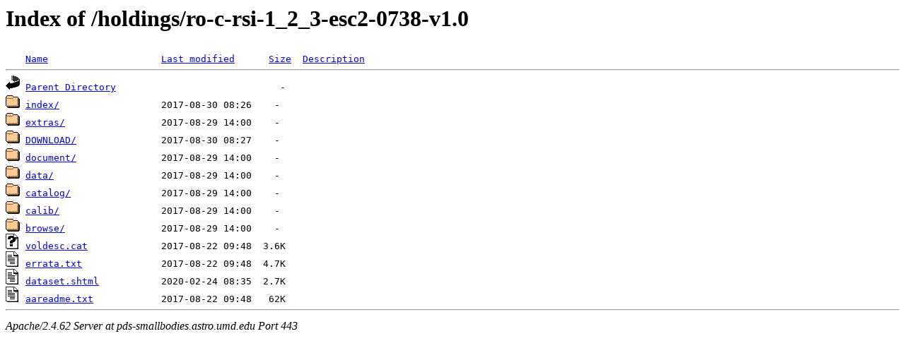

--- FILE ---
content_type: text/html;charset=ISO-8859-1
request_url: https://pds-smallbodies.astro.umd.edu/holdings/ro-c-rsi-1_2_3-esc2-0738-v1.0/?C=N;O=D
body_size: 2321
content:
<!DOCTYPE HTML PUBLIC "-//W3C//DTD HTML 3.2 Final//EN">
<html>
 <head>
  <title>Index of /holdings/ro-c-rsi-1_2_3-esc2-0738-v1.0</title>
 </head>
 <body>
<h1>Index of /holdings/ro-c-rsi-1_2_3-esc2-0738-v1.0</h1>
<pre><img src="/icons/blank.gif" alt="Icon "> <a href="?C=N;O=A">Name</a>                    <a href="?C=M;O=A">Last modified</a>      <a href="?C=S;O=A">Size</a>  <a href="?C=D;O=A">Description</a><hr><a href="/holdings/"><img src="/icons/back.gif" alt="[PARENTDIR]"></a> <a href="/holdings/">Parent Directory</a>                             -   
<a href="index/"><img src="/icons/folder.gif" alt="[DIR]"></a> <a href="index/">index/</a>                  2017-08-30 08:26    -   
<a href="extras/"><img src="/icons/folder.gif" alt="[DIR]"></a> <a href="extras/">extras/</a>                 2017-08-29 14:00    -   
<a href="DOWNLOAD/"><img src="/icons/folder.gif" alt="[DIR]"></a> <a href="DOWNLOAD/">DOWNLOAD/</a>               2017-08-30 08:27    -   
<a href="document/"><img src="/icons/folder.gif" alt="[DIR]"></a> <a href="document/">document/</a>               2017-08-29 14:00    -   
<a href="data/"><img src="/icons/folder.gif" alt="[DIR]"></a> <a href="data/">data/</a>                   2017-08-29 14:00    -   
<a href="catalog/"><img src="/icons/folder.gif" alt="[DIR]"></a> <a href="catalog/">catalog/</a>                2017-08-29 14:00    -   
<a href="calib/"><img src="/icons/folder.gif" alt="[DIR]"></a> <a href="calib/">calib/</a>                  2017-08-29 14:00    -   
<a href="browse/"><img src="/icons/folder.gif" alt="[DIR]"></a> <a href="browse/">browse/</a>                 2017-08-29 14:00    -   
<a href="voldesc.cat"><img src="/icons/unknown.gif" alt="[   ]"></a> <a href="voldesc.cat">voldesc.cat</a>             2017-08-22 09:48  3.6K  
<a href="errata.txt"><img src="/icons/text.gif" alt="[TXT]"></a> <a href="errata.txt">errata.txt</a>              2017-08-22 09:48  4.7K  
<a href="dataset.shtml"><img src="/icons/text.gif" alt="[TXT]"></a> <a href="dataset.shtml">dataset.shtml</a>           2020-02-24 08:35  2.7K  
<a href="aareadme.txt"><img src="/icons/text.gif" alt="[TXT]"></a> <a href="aareadme.txt">aareadme.txt</a>            2017-08-22 09:48   62K  
<hr></pre>
<address>Apache/2.4.62 Server at pds-smallbodies.astro.umd.edu Port 443</address>
</body></html>
